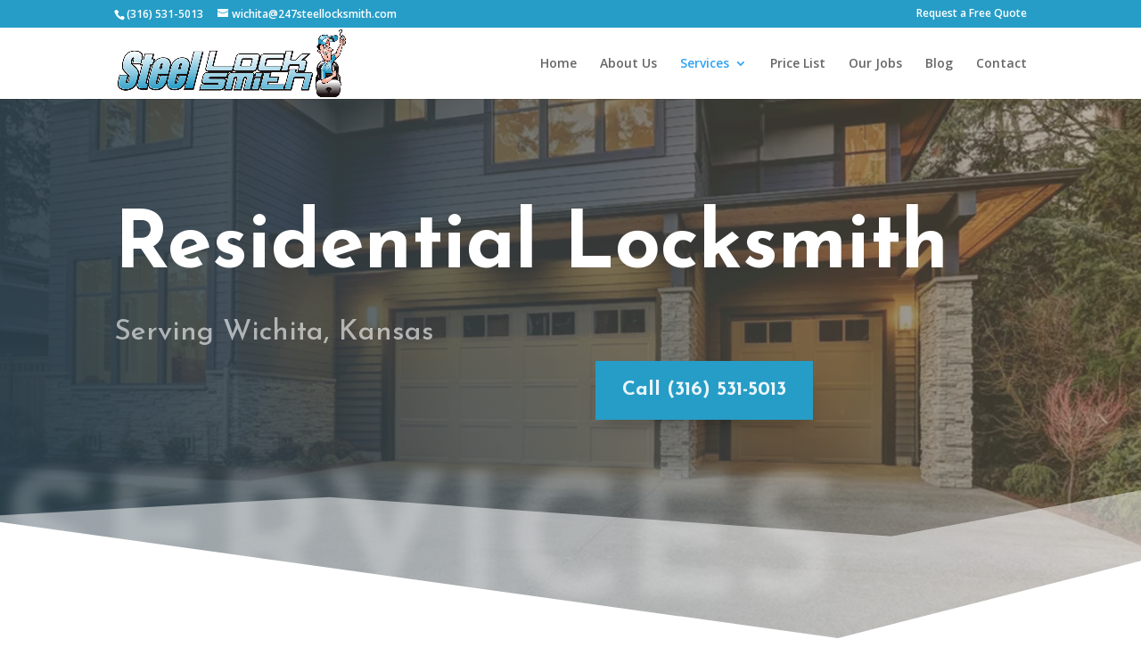

--- FILE ---
content_type: text/css
request_url: https://wichitalocksmith247.com/wp-content/et-cache/842/et-core-unified-842.min.css?ver=1762605920
body_size: -16
content:
.et_pb_pricing li.et_pb_not_available span:before{border-color:#fff}@media (max-width:980px){.et_header_style_left #logo{max-width:85%;max-height:85%}}.page-id-1272 #et-info-phone{display:none}